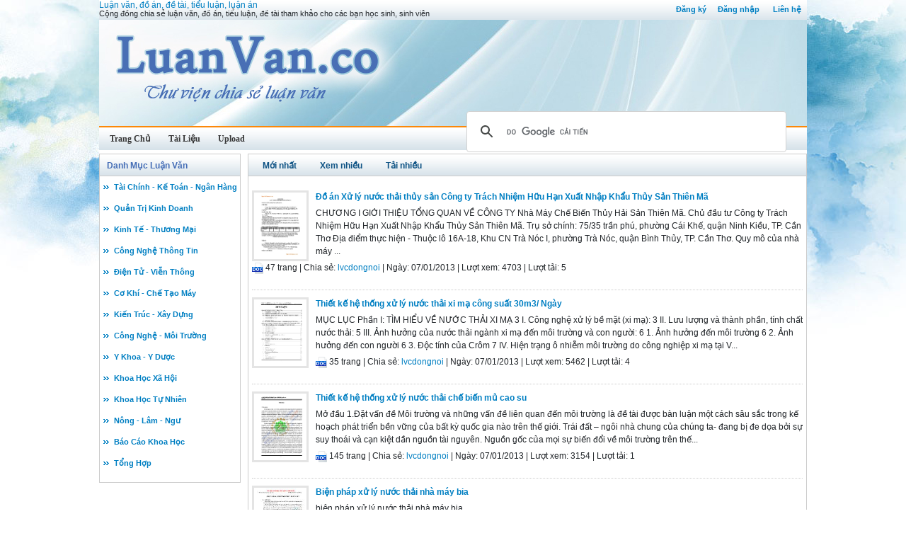

--- FILE ---
content_type: text/html; charset=utf-8
request_url: https://luanvan.co/?page=7463
body_size: 6101
content:


<!DOCTYPE html>
<html lang="vi" xmlns="http://www.w3.org/1999/xhtml">
<head><title>
	Luận văn, luan van, đồ án, đề tài, tiểu luận, luận án - Page 7463
</title><meta http-equiv="content-type" content="text/html; charset=UTF-8" /><link rel="shortcut icon" href="/favicon.ico" />
    
    <!--iOS/android/handheld specific -->
    <link rel="apple-touch-icon" href="/apple-touch-icon.png" /><meta name="viewport" content="width=device-width, initial-scale=1.0" /><meta name="apple-mobile-web-app-capable" content="yes" /><meta name="apple-mobile-web-app-status-bar-style" content="black" /><link rel="stylesheet" href="https://cdnjs.cloudflare.com/ajax/libs/bootstrap/5.3.3/css/bootstrap.min.css" integrity="sha512-jnSuA4Ss2PkkikSOLtYs8BlYIeeIK1h99ty4YfvRPAlzr377vr3CXDb7sb7eEEBYjDtcYj+AjBH3FLv5uSJuXg==" crossorigin="anonymous" referrerpolicy="no-referrer" /><link type="text/css" rel="stylesheet" href="/style.min.css" />

    <script type="text/javascript">
        (function () {
            var cx = '016399450965630885031:2vjvg6g26fi';
            var gcse = document.createElement('script'); gcse.type = 'text/javascript'; gcse.async = true;
            gcse.src = (document.location.protocol == 'https:' ? 'https:' : 'http:') +
                    '//www.google.com/cse/cse.js?cx=' + cx;
            var s = document.getElementsByTagName('script')[0]; s.parentNode.insertBefore(gcse, s);
        })();
    </script>



<meta name="description" content="Luận văn, luan van, đồ án, tiểu luận, đề tài tham khảo miễn phí cho sinh viên." /><meta name="keywords" content="luận văn, luan van, đồ án, tiểu luận, luận án, đề tài, báo cáo, bài tập lớn, tiểu án" /></head>
<body>
<div id="wrap">
    
<div id="header">
    <div id="subnav">
        <ul>
            <li><a rel="nofollow" href="/dang-ky/">Đăng ký</a></li><li><a rel="nofollow" href="/dang-nhap/">Đăng nhập</a></li>
            <li><a rel="nofollow" href="/page/lien-he/">Liên hệ</a></li>
            
        </ul>
    </div> <!-- End #subnav -->

    <div id="title-area">
        <h1><a href="https://luanvan.co" title="Luận văn, đồ án, đề tài, tiểu luận, luận án">Luận văn, đồ án, đề tài, tiểu luận, luận án</a></h1><p id="description">Cộng đồng chia sẻ luận văn, đồ án, tiểu luận, đề tài tham khảo cho các bạn học sinh, sinh viên</p>       
        <img id="logo" src="/images/banner.jpg" alt="LuanVan.co" title="Luận văn, đồ án, tiểu luận tốt nghiệp"/>
    </div> <!-- End #title-area -->

    <div id="nav">
        <ul>
            <li><a href="/"><span>Trang Chủ</span></a></li>
            <li><a rel="nofollow" href="#"><span>Tài Liệu</span></a></li>
            <li><a rel="nofollow" href="#"><span>Upload</span></a></li>            
        </ul>
    </div> <!-- End #nav -->
    
    <div class="google-search">
		<gcse:searchbox-only></gcse:searchbox-only>
    </div> <!-- End .google-search -->

</div> <!-- End #header -->

    <div id="inner">
        
<div id="sidebar">
    
<div class="document-categories">
    <div class="header">
        <div class="box-header"><span>Danh Mục Luận Văn</span></div>
    </div>
    <div class="box">
        <nav id="navigation" >
            <ul>
                <li><a href="/luan-van/tai-chinh-ke-toan-ngan-hang/">Tài Chính - Kế Toán - Ngân Hàng</a></li><li><a href="/luan-van/quan-tri-kinh-doanh/">Quản Trị Kinh Doanh</a></li><li><a href="/luan-van/kinh-te-thuong-mai/">Kinh Tế - Thương Mại</a></li><li><a href="/luan-van/cong-nghe-thong-tin/">Công Nghệ Thông Tin</a></li><li><a href="/luan-van/dien-tu-vien-thong/">Điện Tử - Viễn Thông</a></li><li><a href="/luan-van/co-khi-che-tao-may/">Cơ Khí - Chế Tạo Máy</a></li><li><a href="/luan-van/kien-truc-xay-dung/">Kiến Trúc - Xây Dựng</a></li><li><a href="/luan-van/cong-nghe-moi-truong/">Công Nghệ - Môi Trường</a></li><li><a href="/luan-van/y-khoa-y-duoc/">Y Khoa - Y Dược</a></li><li><a href="/luan-van/khoa-hoc-xa-hoi/">Khoa Học Xã Hội</a></li><li><a href="/luan-van/khoa-hoc-tu-nhien/">Khoa Học Tự Nhiên</a></li><li><a href="/luan-van/nong-lam-ngu/">Nông - Lâm - Ngư</a></li><li><a href="/luan-van/bao-cao-khoa-hoc/">Báo Cáo Khoa Học</a></li><li><a href="/luan-van/tong-hop/">Tổng Hợp</a></li>                        
            </ul>
        </nav>
    </div>
</div> <!-- End #document-categories -->

<div id="ucSidebar1_ucDocCats1_div_ad_sidebar" class="ad-sidebar">
    
</div>
	
</div>   <!-- End #sidebar -->

        <div id="content-sidebar">

            
    

<div id="documents">
    <div class="header header-center">
        <div class="box-header box-header-center">
            <ul>
                <li class="selected"><a href="#">Mới nhất</a></li>
                <li><a href="#">Xem nhiều</a></li>
                <li><a href="#">Tải nhiều</a></li>                
            </ul>
        </div>
    </div> <!-- End .header -->

    <div class="box">

        <div class="ad-main-top">
           
        </div> <!-- End .ad-main-top -->

        <ul>
            <li><img class="illustration" alt="Đồ án Xử lý nước thải thủy sản Công ty Trách Nhiệm Hữu Hạn Xuất Nhập Khẩu Thủy Sản Thiên Mã" src="https://s1.luanvan.co/qYjQuXJz1boKCeiU9qAb3in9SJBEGxos/thumb/2013/01/07/do_an_xu_ly_nuoc_thai_thuy_san_cong_ty_trach_nhiem.ccveJYw6aV.jpg"/><a class="title" href="/luan-van/do-an-xu-ly-nuoc-thai-thuy-san-cong-ty-trach-nhiem-huu-han-xuat-nhap-khau-thuy-san-thien-ma-661/" title="Đồ án Xử lý nước thải thủy sản Công ty Trách Nhiệm Hữu Hạn Xuất Nhập Khẩu Thủy Sản Thiên Mã">Đồ án Xử lý nước thải thủy sản Công ty Trách Nhiệm Hữu Hạn Xuất Nhập Khẩu Thủy Sản Thiên Mã</a><p class="description">CHƯƠNG I
GIỚI THIỆU TỔNG QUAN VỀ CÔNG TY
Nhà Máy Chế Biến Thủy Hải Sản Thiên Mã.
Chủ đầu tư
Công ty Trách Nhiệm Hữu Hạn Xuất Nhập Khẩu Thủy Sản Thiên Mã.
 Trụ sở chính: 75/35 trần phú, phường Cái Khế, quận Ninh Kiều, TP. Cần Thơ
Địa điểm thực hiện
- Thuộc lô 16A-18, Khu CN Trà Nóc I, phường Trà Nóc, quận Bình Thủy, TP. Cần Thơ.
 Quy mô của nhà máy
...</p><p class="detail"><img class="icon" alt="doc" src="/images/icons/doc16x16.gif"/><span class="page-numbers">47 trang | </span><span class="sender">Chia sẻ: <a rel="nofollow" href="#">lvcdongnoi</a></span><span class="date"> | Ngày: 07/01/2013</span><span class="views"> | Lượt xem: 4703</span><span class="downloads"> | Lượt tải: 5</span></p></li><li><img class="illustration" alt="Thiết kế hệ thống xử lý nước thải xi mạ công suất 30m3/ Ngày" src="https://s1.luanvan.co/qYjQuXJz1boKCeiU9qAb3in9SJBEGxos/thumb/2013/01/07/thiet_ke_he_thong_xu_ly_nuoc_thai_xi_ma_cong_suat.Jhopn2YZgz.jpg"/><a class="title" href="/luan-van/thiet-ke-he-thong-xu-ly-nuoc-thai-xi-ma-cong-suat-30m3-ngay-660/" title="Thiết kế hệ thống xử lý nước thải xi mạ công suất 30m3/ Ngày">Thiết kế hệ thống xử lý nước thải xi mạ công suất 30m3/ Ngày</a><p class="description">MỤC LỤC

Phần I: TÌM HIỂU VỀ NƯỚC THẢI XI MẠ 3
I. Công nghệ xử lý bề mặt (xi mạ): 3
II. Lưu lượng và thành phần, tính chất nước thải: 5
III. Ảnh hưởng của nước thải ngành xi mạ đến môi trường và con người: 6
1. Ảnh hưởng đến môi trường 6
2. Ảnh hưởng đến con người 6
3. Độc tính của Crôm 7
IV. Hiện trạng ô nhiễm môi trường do công nghiệp xi mạ tại V...</p><p class="detail"><img class="icon" alt="doc" src="/images/icons/doc16x16.gif"/><span class="page-numbers">35 trang | </span><span class="sender">Chia sẻ: <a rel="nofollow" href="#">lvcdongnoi</a></span><span class="date"> | Ngày: 07/01/2013</span><span class="views"> | Lượt xem: 5462</span><span class="downloads"> | Lượt tải: 4</span></p></li><li><img class="illustration" alt="Thiết kế hệ thống xử lý nước thải chế biến mủ cao su" src="https://s1.luanvan.co/qYjQuXJz1boKCeiU9qAb3in9SJBEGxos/thumb/2013/01/07/thiet_ke_he_thong_xu_ly_nuoc_thai_che_bien_mu_cao.CguTwk3yq4.jpg"/><a class="title" href="/luan-van/thiet-ke-he-thong-xu-ly-nuoc-thai-che-bien-mu-cao-su-659/" title="Thiết kế hệ thống xử lý nước thải chế biến mủ cao su">Thiết kế hệ thống xử lý nước thải chế biến mủ cao su</a><p class="description">Mở đầu




1.Đặt vấn đề

Môi trường và những vấn đề liên quan đến môi trường là đề tài được bàn luận một cách sâu sắc trong kế hoạch phát triển bền vững của bất kỳ quốc gia nào trên thế giới. Trái đất – ngôi nhà chung của chúng ta- đang bị đe dọa bởi sự suy thoái và cạn kiệt dần nguồn tài nguyên. Nguồn gốc của mọi sự biến đổi về môi trường trên thế...</p><p class="detail"><img class="icon" alt="doc" src="/images/icons/doc16x16.gif"/><span class="page-numbers">145 trang | </span><span class="sender">Chia sẻ: <a rel="nofollow" href="#">lvcdongnoi</a></span><span class="date"> | Ngày: 07/01/2013</span><span class="views"> | Lượt xem: 3154</span><span class="downloads"> | Lượt tải: 1</span></p></li><li><img class="illustration" alt="Biện pháp xử lý nước thải nhà máy bia" src="https://s1.luanvan.co/qYjQuXJz1boKCeiU9qAb3in9SJBEGxos/thumb/2013/01/07/bien_phap_xu_ly_nuoc_thai_nha_may_bia.Tjks68TJ8S.jpg"/><a class="title" href="/luan-van/bien-phap-xu-ly-nuoc-thai-nha-may-bia-658/" title="Biện pháp xử lý nước thải nhà máy bia">Biện pháp xử lý nước thải nhà máy bia</a><p class="description">biện pháp xử lý nước thải nhà máy bia</p><p class="detail"><img class="icon" alt="pdf" src="/images/icons/pdf16x16.gif"/><span class="page-numbers">27 trang | </span><span class="sender">Chia sẻ: <a rel="nofollow" href="#">lvcdongnoi</a></span><span class="date"> | Ngày: 07/01/2013</span><span class="views"> | Lượt xem: 3445</span><span class="downloads"> | Lượt tải: 5</span></p></li><li><img class="illustration" alt="Nghiên cứu vào thiết kế hệ thống xử lý nước thải công ty giấy Tân Mai" src="https://s1.luanvan.co/qYjQuXJz1boKCeiU9qAb3in9SJBEGxos/thumb/2013/01/07/nghien_cuu_vao_thiet_ke_he_thong_xu_ly_nuoc_thai_c.5T5pRzGrxi.jpg"/><a class="title" href="/luan-van/nghien-cuu-vao-thiet-ke-he-thong-xu-ly-nuoc-thai-cong-ty-giay-tan-mai-657/" title="Nghiên cứu vào thiết kế hệ thống xử lý nước thải công ty giấy Tân Mai">Nghiên cứu vào thiết kế hệ thống xử lý nước thải công ty giấy Tân Mai</a><p class="description">1.1 ĐẶT VẤN ĐỀ

Như chúng ta đã biết, công nghiệp sản xuất giấy và bột giấy chiếm vị trí rất quan trọng trong nền kinh tế nước ta. Cùng với sự phát triển của các ngành công nghiệp và dịch vụ khác, nhu cầu về các sản phẩm giấy ngày càng tăng, thu hút nhiều lao động tham gia, chính vì vậy ngành công nghiệp này không thể thiếu được trong đời sống của ...</p><p class="detail"><img class="icon" alt="doc" src="/images/icons/doc16x16.gif"/><span class="page-numbers">2 trang | </span><span class="sender">Chia sẻ: <a rel="nofollow" href="#">lvcdongnoi</a></span><span class="date"> | Ngày: 07/01/2013</span><span class="views"> | Lượt xem: 3400</span><span class="downloads"> | Lượt tải: 1</span></p></li><li><img class="illustration" alt="Xử lý nước thải nhà máy bia" src="https://s1.luanvan.co/qYjQuXJz1boKCeiU9qAb3in9SJBEGxos/thumb/2013/01/07/xu_ly_nuoc_thai_nha_may_bia.eTnOs650UD.jpg"/><a class="title" href="/luan-van/xu-ly-nuoc-thai-nha-may-bia-656/" title="Xử lý nước thải nhà máy bia">Xử lý nước thải nhà máy bia</a><p class="description">XỬ LÝ NƯỚC THẢI CÁC NHÀ MÁY BIA THEO MÔ HÌNH LỌC NGƯỢC KỊ KHÍ – AEROTEN HOẠT ĐỘNG GIÁN ĐOẠN

PGS.TS Trần Đức Hạ
PGS.TS Nguyễn Văn Tín

I. ĐẶT VẤN ĐỀ

Bia được sản xuất tại Việt Nam cách đây trên 100 năm tại nhà máy Bia Sài Gòn và nhà máy Bia Hà Nội. Hiện nay do nhu cầu của thị trường, chỉ trong một thời gian ngắn, ngành sản xuất bia có những bước p...</p><p class="detail"><img class="icon" alt="doc" src="/images/icons/doc16x16.gif"/><span class="page-numbers">12 trang | </span><span class="sender">Chia sẻ: <a rel="nofollow" href="#">lvcdongnoi</a></span><span class="date"> | Ngày: 07/01/2013</span><span class="views"> | Lượt xem: 5766</span><span class="downloads"> | Lượt tải: 2</span></p></li><li><img class="illustration" alt="Xử lý nước thải Mỹ Phẩm" src="https://s1.luanvan.co/qYjQuXJz1boKCeiU9qAb3in9SJBEGxos/thumb/2013/01/07/xu_ly_nuoc_thai_my_pham.5ZSZRDNd8s.jpg"/><a class="title" href="/luan-van/xu-ly-nuoc-thai-my-pham-655/" title="Xử lý nước thải Mỹ Phẩm">Xử lý nước thải Mỹ Phẩm</a><p class="description">MỞ ĐẦU

1. Sự cần thiết của đề tài

Hiện nay, ngành mỹ phẩm trên thế giới phát triển khá nhanh do nhu cầu sử dụng các sản phẩm tẩy rửa, nhu cầu thẩm mỹ của con người tương đối lớn. Việt Nam cũng là một nước có nhiều công ty sản xuất mỹ phẩm nổi tiếng đang hoạt động P&G ( Procter and Gamble), Unilever, Colgate & Palmolive Do những nhu cầu của con ng...</p><p class="detail"><img class="icon" alt="doc" src="/images/icons/doc16x16.gif"/><span class="page-numbers">96 trang | </span><span class="sender">Chia sẻ: <a rel="nofollow" href="#">lvcdongnoi</a></span><span class="date"> | Ngày: 07/01/2013</span><span class="views"> | Lượt xem: 5496</span><span class="downloads"> | Lượt tải: 2</span></p></li><li><img class="illustration" alt="Xử lý nước thải dầu gội, xà bông" src="https://s1.luanvan.co/qYjQuXJz1boKCeiU9qAb3in9SJBEGxos/thumb/2013/01/07/xu_ly_nuoc_thai_dau_goi_xa_bong.IkoVd4KTRg.jpg"/><a class="title" href="/luan-van/xu-ly-nuoc-thai-dau-goi-xa-bong-654/" title="Xử lý nước thải dầu gội, xà bông">Xử lý nước thải dầu gội, xà bông</a><p class="description">CHƯƠNG : I MỞ ĐẦU


1.1 ĐẶT VẤN ĐỀ

Trước thời đại công nghiệp hoá – hiện đại hoá, nhu cầu về vật chất của con người ngày càng tăng cao. Ngành công nghiệp của nước ta đã không ngừng mở rộng và tăng năng suất nhằm đáp ứng được nhu cầu thị trường.Trong đó, hoá – mỹ phẩm là ngành phục vụ cho nhu cầu thiết yếu của cuộc sống hằng ngày đồng thời nó cũng ...</p><p class="detail"><img class="icon" alt="pdf" src="/images/icons/pdf16x16.gif"/><span class="page-numbers">47 trang | </span><span class="sender">Chia sẻ: <a rel="nofollow" href="#">lvcdongnoi</a></span><span class="date"> | Ngày: 07/01/2013</span><span class="views"> | Lượt xem: 4199</span><span class="downloads"> | Lượt tải: 4</span></p></li><li><img class="illustration" alt="Xử lý nước thải Mực In" src="https://s1.luanvan.co/qYjQuXJz1boKCeiU9qAb3in9SJBEGxos/thumb/2013/01/07/xu_ly_nuoc_thai_muc_in.ADxY9S5xMJ.jpg"/><a class="title" href="/luan-van/xu-ly-nuoc-thai-muc-in-653/" title="Xử lý nước thải Mực In">Xử lý nước thải Mực In</a><p class="description">Hiện trạng môi trường của Công ty Tân Đông Dương tại Khu công nghiệp Biên Hoà 1, tỉnh Đồng Nai (khi dự án đưa vào hoạt động).

Tác động môi trường trong giai đoạn hoạt động, đây là các tác động chính yếu khi Dự án đi vào hoạt động nêu cần phải đánh giá đầy đủ các tác động đến môi trường của Dự án.

Trên cơ sở khảo sát thực tế tại nhà máy sản xuất m...</p><p class="detail"><img class="icon" alt="doc" src="/images/icons/doc16x16.gif"/><span class="page-numbers">101 trang | </span><span class="sender">Chia sẻ: <a rel="nofollow" href="#">lvcdongnoi</a></span><span class="date"> | Ngày: 07/01/2013</span><span class="views"> | Lượt xem: 4823</span><span class="downloads"> | Lượt tải: 5</span></p></li><li><img class="illustration" alt="Xử lý nước thải sơn" src="https://s1.luanvan.co/qYjQuXJz1boKCeiU9qAb3in9SJBEGxos/thumb/2013/01/07/xu_ly_nuoc_thai_son.dsgRCRGfeT.jpg"/><a class="title" href="/luan-van/xu-ly-nuoc-thai-son-652/" title="Xử lý nước thải sơn">Xử lý nước thải sơn</a><p class="description">CHƯƠNG 1
 NỘI DUNG DỰ ÁN
1. Số liệu điều tra: 

- Diện tích mặt bằng dự định triển khai dự án.
- Kết qủa khảo sát điều tra địa chất tại khu vực dự án.
- Đặc tính thành phần nước thải của đơn vị sản xuất.
- Theo dõi kiểm tra đánh giá lưu lượng xả theo ngày, tháng, mùa của nhà máy dự định triển khai thực hiện dự án.
- Cao trình nguồn xả.
- Cao trình ...</p><p class="detail"><img class="icon" alt="doc" src="/images/icons/doc16x16.gif"/><span class="page-numbers">9 trang | </span><span class="sender">Chia sẻ: <a rel="nofollow" href="#">lvcdongnoi</a></span><span class="date"> | Ngày: 07/01/2013</span><span class="views"> | Lượt xem: 5663</span><span class="downloads"> | Lượt tải: 2</span></p></li>
        </ul>

        <div class="ad-main-bottom">
           
        </div> <!-- End .ad-main-bottom -->

        <div class="pager">
            <ul>
                <li><a href="/?page=7462">&#9668;</a></li><li><a href="/?page=1">1</a></li><li><span>...</span></li><li><a href="/?page=7458">7458</a></li><li><a href="/?page=7459">7459</a></li><li><a href="/?page=7460">7460</a></li><li><a href="/?page=7461">7461</a></li><li><a href="/?page=7462">7462</a></li><li class="selected"><a href="/?page=7463">7463</a></li><li><a href="/?page=7464">7464</a></li><li><a href="/?page=7465">7465</a></li><li><a href="/?page=7466">7466</a></li><li><a href="/?page=7467">7467</a></li><li><a href="/?page=7468">7468</a></li><li><span>...</span></li><li><a href="/?page=7521">7521</a></li><li><a href="/?page=7464">&#9658;</a></li>
            </ul> 
        </div> <!-- End .pager -->

    </div> <!-- End .box -->

</div> <!-- End #documents -->
  

        </div>    
        
    </div>  <!-- End #inner -->
    
    
<div id="footer">
    <div class="footer-copy">
        <div class="footer-left">
            <p>Copyright © 2026 Chia sẻ <a href="https://luanvanhay.net/" target="_blank">Thư viện luận văn</a>, <a href="https://luanvan.org/" target="_blank">luận văn thạc sĩ</a>, <a href="https://tai-lieu.com/" target="_blank">tài liệu</a>, <a href="https://tailieu.tv/" target="_blank">ebook hay</a> tham khảo</p>
        </div>
        <div class="footer-right">
            Chia sẻ: <a rel="nofollow" target="_blank" href="#"><img src="/images/facebook_16x16.gif" alt="LuanVan.co on Facebook"/></a>
                        <a rel="nofollow" target="_blank" href="https://twitter.com/LuanVanHay"><img src="/images/twitter_16x16.gif" alt="Follow @LuanVanHay"/></a>
        </div>
    </div>
</div> <!-- End #footer -->

<script src="https://cdnjs.cloudflare.com/ajax/libs/jquery/3.7.1/jquery.min.js" integrity="sha512-v2CJ7UaYy4JwqLDIrZUI/4hqeoQieOmAZNXBeQyjo21dadnwR+8ZaIJVT8EE2iyI61OV8e6M8PP2/4hpQINQ/g==" crossorigin="anonymous" referrerpolicy="no-referrer"></script>
<script src="/assets/js/customscript.js"></script>

<script type="text/javascript">
    (function (i, s, o, g, r, a, m) {
        i['GoogleAnalyticsObject'] = r; i[r] = i[r] || function () {
            (i[r].q = i[r].q || []).push(arguments)
        }, i[r].l = 1 * new Date(); a = s.createElement(o),
  m = s.getElementsByTagName(o)[0]; a.async = 1; a.src = g; m.parentNode.insertBefore(a, m)
    })(window, document, 'script', '//www.google-analytics.com/analytics.js', 'ga');

    ga('create', 'UA-40567487-1', 'luanvan.co');
    ga('send', 'pageview');

</script>

    
</div> <!-- End #wrap -->
<script defer src="https://static.cloudflareinsights.com/beacon.min.js/vcd15cbe7772f49c399c6a5babf22c1241717689176015" integrity="sha512-ZpsOmlRQV6y907TI0dKBHq9Md29nnaEIPlkf84rnaERnq6zvWvPUqr2ft8M1aS28oN72PdrCzSjY4U6VaAw1EQ==" data-cf-beacon='{"version":"2024.11.0","token":"1b92fee3bdfc4ea19453002c4cdbd130","r":1,"server_timing":{"name":{"cfCacheStatus":true,"cfEdge":true,"cfExtPri":true,"cfL4":true,"cfOrigin":true,"cfSpeedBrain":true},"location_startswith":null}}' crossorigin="anonymous"></script>
</body>
</html>


--- FILE ---
content_type: text/plain
request_url: https://www.google-analytics.com/j/collect?v=1&_v=j102&a=1304071484&t=pageview&_s=1&dl=https%3A%2F%2Fluanvan.co%2F%3Fpage%3D7463&ul=en-us%40posix&dt=Lu%E1%BA%ADn%20v%C4%83n%2C%20luan%20van%2C%20%C4%91%E1%BB%93%20%C3%A1n%2C%20%C4%91%E1%BB%81%20t%C3%A0i%2C%20ti%E1%BB%83u%20lu%E1%BA%ADn%2C%20lu%E1%BA%ADn%20%C3%A1n%20-%20Page%207463&sr=1280x720&vp=1280x720&_u=IEBAAAABAAAAACAAI~&jid=9120830&gjid=1865571139&cid=154617612.1769120099&tid=UA-40567487-1&_gid=1510517147.1769120099&_r=1&_slc=1&z=1945218640
body_size: -449
content:
2,cG-TJ74ZCSFX8